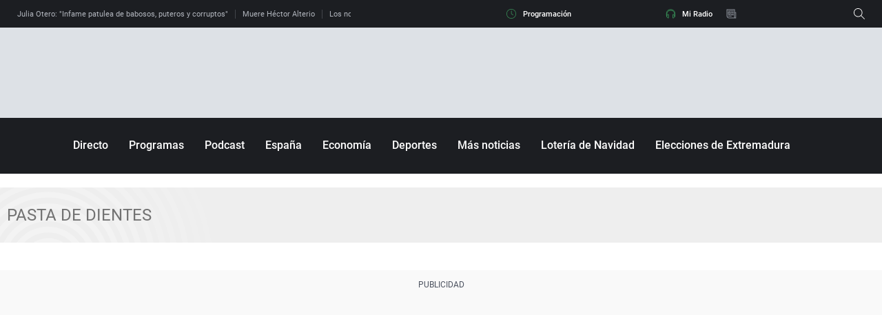

--- FILE ---
content_type: text/javascript
request_url: https://statics.atresmedia.com/ondacero/webapp/static/helpers-ddc709b4.js
body_size: 1537
content:
import{d as P,z as C,F as T,N as w,T as q}from"./date-2afa5a59.js";const E=e=>{const t=parseInt(e,10);let o=Math.floor(t/3600),n=Math.floor((t-o*3600)/60),r=t-o*3600-n*60;return o<10&&(o=`0${o}`),n<10&&(n=`0${n}`),r<10&&(r=`0${r}`),`${o==="00"?"":`${o}:`}${n}:${r}`};var L=C;const u=P(L),M=()=>{window.URL_HITS_PAGE&&u.get(window.URL_HITS_PAGE).then(()=>{console.log("%cHit marcado correctamente","color: green;")}).catch(e=>{console.log(`%cNo se ha podido marcar el hit. ${e}`,"color: red;")})},$=e=>{document.querySelectorAll("meta").forEach(t=>t&&t.remove()),e&&e.forEach(t=>{document.head.appendChild(t)})},I=(e,t)=>!!(t.request&&t.request.responseURL),x=e=>{const t=document.querySelector(".menuHeader_hotTopics.horizontalContainer");t&&(t.innerHTML=e)},A=async()=>{if(!document.getElementById("navigation-styles"))try{const e={method:"GET",url:"/ssimodule/FRONT/scroll-infinito.shtml"},o=(await u.request(e)).data;if(o){const n=document.querySelector("head"),r=document.createElement("style");r.id="navigation-styles",r.textContent=o,n.appendChild(r)}}catch(e){console.error("Error al obtener los estilos de scroll infinito",e)}},_=(e,t=!1)=>u.get(e).then(o=>{var f;const n=o.data,a=new DOMParser().parseFromString(n,"text/html"),i=a.querySelector("main").innerHTML,s=(f=a.querySelector(".menuHeader_hotTopics"))==null?void 0:f.innerHTML;s&&x(s),!!document.querySelector(".ocpodcast-container")||A();const m=[...a.querySelectorAll("meta")],p=a.querySelector("link[rel=amphtml]");if(!t){$(m);const c=document.head.querySelector("link[rel=amphtml]");c&&c.remove(),p&&document.head.appendChild(p)}const h=a.getElementById("page-data-script");if(h){const c=document.getElementById("page-data-script");c&&c.remove();const v=h.innerHTML,d=document.createElement("script");d.id="page-data-script",d.innerHTML=v,document.head.appendChild(d)}M();let g=e;I(e,o)&&(g=o.request.responseURL);const S=new URL(g);return{doc:a,mainHTML:i,response:o,url:S,htmlString:n,metas:m}}),y=()=>"",O=()=>[`${y()}/`,y()].includes(window.location.pathname),D=()=>window.location.pathname.match(/^.*directo\/?(\?.*)?$/),W=()=>{const{domainApi:e,SECTION_ID:t,CONTENT_PAGE_ID:o}=window;return console.log(`${e}cmspublic/v1/basecontent/lastPageContent/${t}/${o}`,"-----"),`${e}cmspublic/v1/basecontent/lastPageContent/${t}/${o}`},H=()=>{try{return document.querySelector("meta[name=tipo-pagina]").content.startsWith("contenido")}catch{return console.error("Missing meta tag: tipo-pagina"),!1}},k=()=>{try{const e=document.querySelector("meta[name=tipo-pagina]").content==="home",t=document.querySelector("meta[name=tipo-pagina]").content==="categoria";return e||t}catch{return console.error("Missing meta tag: tipo-pagina"),!1}},j=()=>{try{return document.querySelector("meta[name=tipo-pagina]").content==="home"?"portada":document.querySelector("meta[name=tipo-pagina]").content==="categoria"?"portadilla":document.querySelector("meta[name=tipo-pagina]").content.startsWith("contenido")?"noticia":void 0}catch{return}},z=()=>{try{return!!(window.location.pathname.includes("/podcast/")&&document.querySelector("meta[name=tipo-pagina]").content==="home")}catch{return console.error("Missing meta tag: tipo-pagina"),!1}},B=e=>btoa(encodeURIComponent(e)),U=e=>{try{return e?decodeURIComponent(atob(e)):void 0}catch{return}},F=e=>{const{element:t,activeClass:o,defaultClass:n,callback:r}=e;if(t&&o){let a=[...t.classList];const i=a.includes(o);i?(a=a.filter(l=>l!==o),n&&a.push(n)):(n&&(a=a.filter(l=>l!==n)),a.push(o));const s=a.join(" ");t.className=s,r&&r(i,s)}};function b(){const{userAgent:e,platform:t}=window.navigator,o=["Macintosh","MacIntel","MacPPC","Mac68K"],n=["Win32","Win64","Windows","WinCE"],r=["iPhone","iPad","iPod"];let a=null;return o.indexOf(t)!==-1?a="mac":r.indexOf(t)!==-1?a="ios":n.indexOf(t)!==-1?a="windows":/Android/.test(e)?a="android":!a&&/Linux/.test(t)&&(a="linux"),a}const{IS_AMP:R}=window,G=R,Q=e=>{const t={á:"a",é:"e",í:"i",ó:"o",ú:"u"};let o=e;return Object.keys(t).forEach(n=>{const r=t[n];o=o.replace(n,r),o=o.replace(n.toUpperCase(),r.toUpperCase())}),o},V=e=>`horizontal-scroll_${e}`,K=e=>{const t=document.createElement("textarea");t.value=e,t.style.position="absolute",t.style.top="100%",document.body.appendChild(t),t.select(),document.execCommand("copy"),document.body.removeChild(t)},J=e=>{try{const o=new URL(window.location.href).searchParams.get(e);return o?U(o):void 0}catch{return new URL(window.location.href).searchParams.get(e)||void 0}},X=e=>new URL(window.location.href).searchParams.get(e),Y=()=>new URL(window.location.href).search||null,Z=()=>!window.location.pathname.match("/buscador")&&b()!=="ios"&&!H()&&!!document.getElementById("header"),ee=e=>e==="true",te=E,oe=e=>`${e.faq?T:w} | ${e.readingTime?q:w}`;export{u as A,R as I,J as a,j as b,H as c,y as d,G as e,X as f,Y as g,O as h,k as i,M as j,b as k,D as l,oe as m,_ as n,V as o,Q as p,Z as q,B as r,te as s,F as t,W as u,z as v,K as w,ee as x};


--- FILE ---
content_type: image/svg+xml
request_url: https://statics.atresmedia.com/ondacero/webapp/static/circles-big2.svg
body_size: 1059
content:
<svg xmlns="http://www.w3.org/2000/svg" xmlns:xlink="http://www.w3.org/1999/xlink" width="545" height="234" viewBox="0 0 545 234">
    <defs>
        <path id="92jws67ixa" d="M0 0H635V259H0z"/>
    </defs>
    <g fill="none" fill-rule="evenodd" opacity=".033" transform="translate(-61 -25)">
        <mask id="subgo5zi9b" fill="#fff">
            <use xlink:href="#92jws67ixa"/>
        </mask>
        <path fill="#FFF" fill-opacity=".1" fill-rule="nonzero" d="M333.5 25C485.654 25 609 148.346 609 300.5S485.654 576 333.5 576 58 452.654 58 300.5 181.346 25 333.5 25zm0 9.6c-146.853 0-265.9 119.047-265.9 265.9 0 146.853 119.047 265.9 265.9 265.9 146.853 0 265.9-119.047 265.9-265.9 0-146.853-119.047-265.9-265.9-265.9z" mask="url(#subgo5zi9b)"/>
        <path fill="#FFF" fill-opacity=".2" fill-rule="nonzero" d="M333.5 43C475.161 43 590 158.063 590 300S475.161 557 333.5 557 77 441.937 77 300 191.839 43 333.5 43zm0 9.625C197.145 52.625 86.607 163.38 86.607 300c0 136.621 110.538 247.375 246.893 247.375 136.355 0 246.893-110.754 246.893-247.375 0-136.621-110.538-247.375-246.893-247.375z" mask="url(#subgo5zi9b)"/>
        <path fill="#FFF" fill-opacity=".3" fill-rule="nonzero" d="M333 64c130.891 0 237 106.109 237 237 0 130.891-106.109 237-237 237-130.891 0-237-106.109-237-237C96 170.109 202.109 64 333 64zm0 9.595c-125.592 0-227.405 101.813-227.405 227.405S207.408 528.405 333 528.405 560.405 426.592 560.405 301 458.592 73.595 333 73.595z" mask="url(#subgo5zi9b)"/>
        <path fill="#FFF" fill-opacity=".4" fill-rule="nonzero" d="M332.5 83C453.174 83 551 180.826 551 301.5S453.174 520 332.5 520 114 422.174 114 301.5 211.826 83 332.5 83zm0 9.626c-115.358 0-208.874 93.516-208.874 208.874 0 115.358 93.516 208.874 208.874 208.874 115.358 0 208.874-93.516 208.874-208.874 0-115.358-93.516-208.874-208.874-208.874z" mask="url(#subgo5zi9b)"/>
        <path fill="#FFF" fill-opacity=".5" fill-rule="nonzero" d="M333.5 101C443.129 101 532 190.095 532 300s-88.871 199-198.5 199S135 409.905 135 300s88.871-199 198.5-199zm0 9.614c-104.332 0-188.91 84.79-188.91 189.386 0 104.595 84.578 189.386 188.91 189.386S522.41 404.596 522.41 300c0-104.595-84.578-189.386-188.91-189.386z" mask="url(#subgo5zi9b)"/>
        <path fill="#FFF" fill-opacity=".6" fill-rule="nonzero" d="M334 120c99.411 0 180 80.589 180 180s-80.589 180-180 180-180-80.589-180-180 80.589-180 180-180zm0 9.626c-94.095 0-170.374 76.279-170.374 170.374S239.905 470.374 334 470.374 504.374 394.095 504.374 300 428.095 129.626 334 129.626z" mask="url(#subgo5zi9b)"/>
        <path fill="#FFF" fill-opacity=".7" fill-rule="nonzero" d="M333 141c88.366 0 160 71.858 160 160.5S421.366 462 333 462s-160-71.858-160-160.5S244.634 141 333 141zm0 9.61c-83.074 0-150.42 67.556-150.42 150.89 0 83.334 67.346 150.89 150.42 150.89 83.074 0 150.42-67.556 150.42-150.89 0-83.334-67.346-150.89-150.42-150.89z" mask="url(#subgo5zi9b)"/>
        <path fill="#FFF" fill-opacity=".8" fill-rule="nonzero" d="M332.5 160c78.148 0 141.5 63.352 141.5 141.5S410.648 443 332.5 443 191 379.648 191 301.5 254.352 160 332.5 160zm0 9.626c-72.832 0-131.874 59.042-131.874 131.874S259.668 433.374 332.5 433.374 464.374 374.332 464.374 301.5 405.332 169.626 332.5 169.626z" mask="url(#subgo5zi9b)"/>
        <path fill="#FFF" fill-opacity=".9" fill-rule="nonzero" d="M334 178c67.379 0 122 54.621 122 122 0 67.379-54.621 122-122 122-67.379 0-122-54.621-122-122 0-67.379 54.621-122 122-122zm0 9.606c-62.073 0-112.394 50.32-112.394 112.394 0 62.073 50.32 112.394 112.394 112.394 62.073 0 112.394-50.32 112.394-112.394 0-62.073-50.32-112.394-112.394-112.394z" mask="url(#subgo5zi9b)"/>
        <path fill="#FFF" fill-rule="nonzero" d="M334 197c56.885 0 103 46.115 103 103s-46.115 103-103 103-103-46.115-103-103 46.115-103 103-103zm0 9.626c-51.569 0-93.374 41.805-93.374 93.374 0 51.569 41.805 93.374 93.374 93.374 51.569 0 93.374-41.805 93.374-93.374 0-51.569-41.805-93.374-93.374-93.374z" mask="url(#subgo5zi9b)"/>
        <path fill="#FFF" fill-rule="nonzero" d="M332.5 218c46.116 0 83.5 37.384 83.5 83.5S378.616 385 332.5 385 249 347.616 249 301.5s37.384-83.5 83.5-83.5zm0 9.598c-40.815 0-73.902 33.087-73.902 73.902s33.087 73.902 73.902 73.902 73.902-33.087 73.902-73.902-33.087-73.902-73.902-73.902z" mask="url(#subgo5zi9b)"/>
        <path fill="#FFF" fill-rule="nonzero" d="M332.5 237c35.622 0 64.5 28.878 64.5 64.5S368.122 366 332.5 366 268 337.122 268 301.5s28.878-64.5 64.5-64.5zm0 9.627c-30.306 0-54.873 24.567-54.873 54.873 0 30.306 24.567 54.873 54.873 54.873 30.306 0 54.873-24.567 54.873-54.873 0-30.306-24.567-54.873-54.873-54.873z" mask="url(#subgo5zi9b)"/>
        <path fill="#FFF" fill-rule="nonzero" d="M334 255c24.853 0 45 20.147 45 45s-20.147 45-45 45-45-20.147-45-45 20.147-45 45-45zm0 9.574c-19.565 0-35.426 15.861-35.426 35.426s15.861 35.426 35.426 35.426 35.426-15.861 35.426-35.426-15.861-35.426-35.426-35.426z" mask="url(#subgo5zi9b)"/>
    </g>
</svg>


--- FILE ---
content_type: application/x-javascript;charset=utf-8
request_url: https://smetrics.ondacero.es/id?d_visid_ver=5.5.0&d_fieldgroup=A&mcorgid=09DCC8AD54D410FF0A4C98A6%40AdobeOrg&mid=54816698380947514259120202953710165681&ts=1765777661860
body_size: -35
content:
{"mid":"54816698380947514259120202953710165681"}